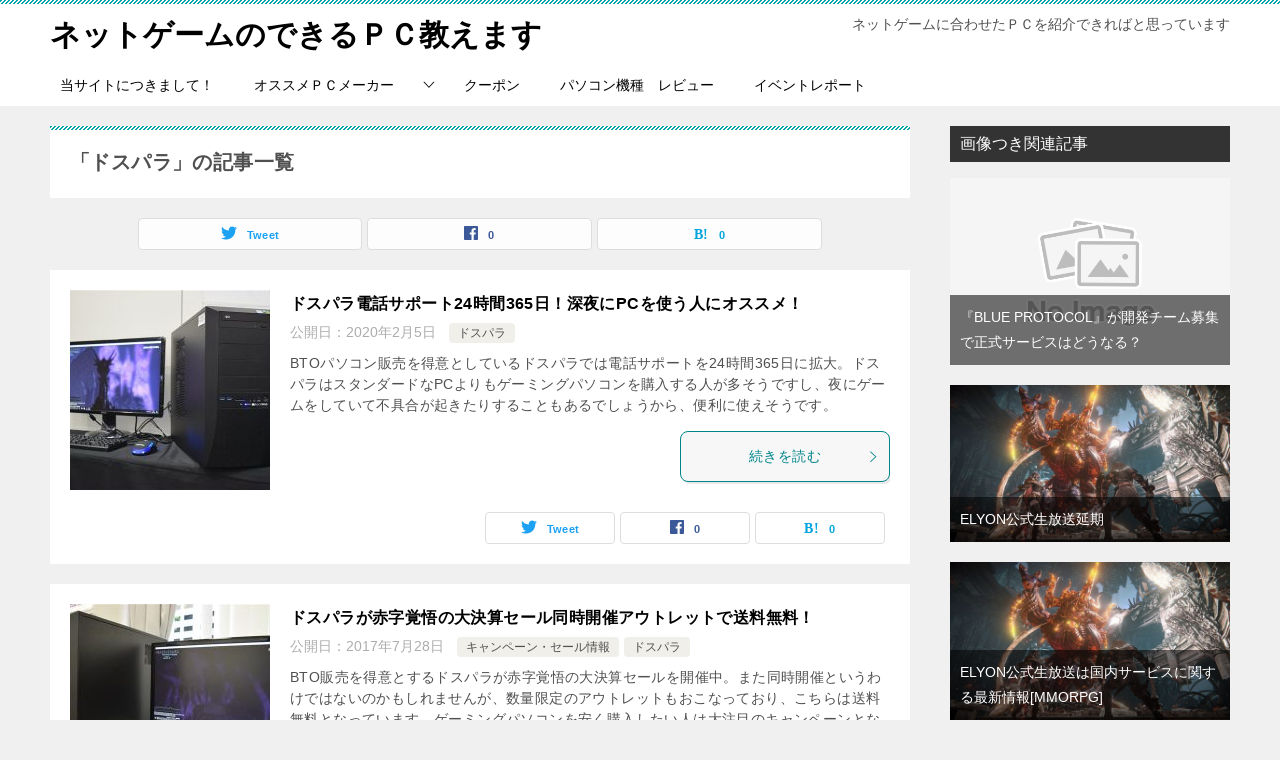

--- FILE ---
content_type: text/html; charset=UTF-8
request_url: http://netoge-usepc.net/tag/%E3%83%89%E3%82%B9%E3%83%91%E3%83%A9/
body_size: 15739
content:
<!doctype html>
<html lang="ja" class="col2">
<head>
	<meta charset="UTF-8">
	<meta name="viewport" content="width=device-width, initial-scale=1">
	<link rel="profile" href="http://gmpg.org/xfn/11">

	<title>「ドスパラ」の記事一覧 ｜ ネットゲームのできるＰＣ教えます</title>
<meta name='robots' content='max-image-preview:large' />
    <script>
        var ajaxurl = 'http://netoge-usepc.net/wp-admin/admin-ajax.php';
        var sns_cnt = true;
            </script>
	<link rel='dns-prefetch' href='//s.w.org' />
<link rel="alternate" type="application/rss+xml" title="ネットゲームのできるＰＣ教えます &raquo; フィード" href="http://netoge-usepc.net/feed/" />
<link rel="alternate" type="application/rss+xml" title="ネットゲームのできるＰＣ教えます &raquo; コメントフィード" href="http://netoge-usepc.net/comments/feed/" />
<link rel="alternate" type="application/rss+xml" title="ネットゲームのできるＰＣ教えます &raquo; ドスパラ タグのフィード" href="http://netoge-usepc.net/tag/%e3%83%89%e3%82%b9%e3%83%91%e3%83%a9/feed/" />
		<script type="text/javascript">
			window._wpemojiSettings = {"baseUrl":"https:\/\/s.w.org\/images\/core\/emoji\/13.1.0\/72x72\/","ext":".png","svgUrl":"https:\/\/s.w.org\/images\/core\/emoji\/13.1.0\/svg\/","svgExt":".svg","source":{"concatemoji":"http:\/\/netoge-usepc.net\/wp-includes\/js\/wp-emoji-release.min.js?ver=5.8.12"}};
			!function(e,a,t){var n,r,o,i=a.createElement("canvas"),p=i.getContext&&i.getContext("2d");function s(e,t){var a=String.fromCharCode;p.clearRect(0,0,i.width,i.height),p.fillText(a.apply(this,e),0,0);e=i.toDataURL();return p.clearRect(0,0,i.width,i.height),p.fillText(a.apply(this,t),0,0),e===i.toDataURL()}function c(e){var t=a.createElement("script");t.src=e,t.defer=t.type="text/javascript",a.getElementsByTagName("head")[0].appendChild(t)}for(o=Array("flag","emoji"),t.supports={everything:!0,everythingExceptFlag:!0},r=0;r<o.length;r++)t.supports[o[r]]=function(e){if(!p||!p.fillText)return!1;switch(p.textBaseline="top",p.font="600 32px Arial",e){case"flag":return s([127987,65039,8205,9895,65039],[127987,65039,8203,9895,65039])?!1:!s([55356,56826,55356,56819],[55356,56826,8203,55356,56819])&&!s([55356,57332,56128,56423,56128,56418,56128,56421,56128,56430,56128,56423,56128,56447],[55356,57332,8203,56128,56423,8203,56128,56418,8203,56128,56421,8203,56128,56430,8203,56128,56423,8203,56128,56447]);case"emoji":return!s([10084,65039,8205,55357,56613],[10084,65039,8203,55357,56613])}return!1}(o[r]),t.supports.everything=t.supports.everything&&t.supports[o[r]],"flag"!==o[r]&&(t.supports.everythingExceptFlag=t.supports.everythingExceptFlag&&t.supports[o[r]]);t.supports.everythingExceptFlag=t.supports.everythingExceptFlag&&!t.supports.flag,t.DOMReady=!1,t.readyCallback=function(){t.DOMReady=!0},t.supports.everything||(n=function(){t.readyCallback()},a.addEventListener?(a.addEventListener("DOMContentLoaded",n,!1),e.addEventListener("load",n,!1)):(e.attachEvent("onload",n),a.attachEvent("onreadystatechange",function(){"complete"===a.readyState&&t.readyCallback()})),(n=t.source||{}).concatemoji?c(n.concatemoji):n.wpemoji&&n.twemoji&&(c(n.twemoji),c(n.wpemoji)))}(window,document,window._wpemojiSettings);
		</script>
		<style type="text/css">
img.wp-smiley,
img.emoji {
	display: inline !important;
	border: none !important;
	box-shadow: none !important;
	height: 1em !important;
	width: 1em !important;
	margin: 0 .07em !important;
	vertical-align: -0.1em !important;
	background: none !important;
	padding: 0 !important;
}
</style>
	<link rel='stylesheet' id='wp-block-library-css'  href='http://netoge-usepc.net/wp-includes/css/dist/block-library/style.min.css?ver=5.8.12' type='text/css' media='all' />
<style id='wp-block-library-theme-inline-css' type='text/css'>
#start-resizable-editor-section{display:none}.wp-block-audio figcaption{color:#555;font-size:13px;text-align:center}.is-dark-theme .wp-block-audio figcaption{color:hsla(0,0%,100%,.65)}.wp-block-code{font-family:Menlo,Consolas,monaco,monospace;color:#1e1e1e;padding:.8em 1em;border:1px solid #ddd;border-radius:4px}.wp-block-embed figcaption{color:#555;font-size:13px;text-align:center}.is-dark-theme .wp-block-embed figcaption{color:hsla(0,0%,100%,.65)}.blocks-gallery-caption{color:#555;font-size:13px;text-align:center}.is-dark-theme .blocks-gallery-caption{color:hsla(0,0%,100%,.65)}.wp-block-image figcaption{color:#555;font-size:13px;text-align:center}.is-dark-theme .wp-block-image figcaption{color:hsla(0,0%,100%,.65)}.wp-block-pullquote{border-top:4px solid;border-bottom:4px solid;margin-bottom:1.75em;color:currentColor}.wp-block-pullquote__citation,.wp-block-pullquote cite,.wp-block-pullquote footer{color:currentColor;text-transform:uppercase;font-size:.8125em;font-style:normal}.wp-block-quote{border-left:.25em solid;margin:0 0 1.75em;padding-left:1em}.wp-block-quote cite,.wp-block-quote footer{color:currentColor;font-size:.8125em;position:relative;font-style:normal}.wp-block-quote.has-text-align-right{border-left:none;border-right:.25em solid;padding-left:0;padding-right:1em}.wp-block-quote.has-text-align-center{border:none;padding-left:0}.wp-block-quote.is-large,.wp-block-quote.is-style-large{border:none}.wp-block-search .wp-block-search__label{font-weight:700}.wp-block-group.has-background{padding:1.25em 2.375em;margin-top:0;margin-bottom:0}.wp-block-separator{border:none;border-bottom:2px solid;margin-left:auto;margin-right:auto;opacity:.4}.wp-block-separator:not(.is-style-wide):not(.is-style-dots){width:100px}.wp-block-separator.has-background:not(.is-style-dots){border-bottom:none;height:1px}.wp-block-separator.has-background:not(.is-style-wide):not(.is-style-dots){height:2px}.wp-block-table thead{border-bottom:3px solid}.wp-block-table tfoot{border-top:3px solid}.wp-block-table td,.wp-block-table th{padding:.5em;border:1px solid;word-break:normal}.wp-block-table figcaption{color:#555;font-size:13px;text-align:center}.is-dark-theme .wp-block-table figcaption{color:hsla(0,0%,100%,.65)}.wp-block-video figcaption{color:#555;font-size:13px;text-align:center}.is-dark-theme .wp-block-video figcaption{color:hsla(0,0%,100%,.65)}.wp-block-template-part.has-background{padding:1.25em 2.375em;margin-top:0;margin-bottom:0}#end-resizable-editor-section{display:none}
</style>
<link rel='stylesheet' id='wp-components-css'  href='http://netoge-usepc.net/wp-includes/css/dist/components/style.min.css?ver=5.8.12' type='text/css' media='all' />
<link rel='stylesheet' id='wp-block-editor-css'  href='http://netoge-usepc.net/wp-includes/css/dist/block-editor/style.min.css?ver=5.8.12' type='text/css' media='all' />
<link rel='stylesheet' id='wp-nux-css'  href='http://netoge-usepc.net/wp-includes/css/dist/nux/style.min.css?ver=5.8.12' type='text/css' media='all' />
<link rel='stylesheet' id='wp-reusable-blocks-css'  href='http://netoge-usepc.net/wp-includes/css/dist/reusable-blocks/style.min.css?ver=5.8.12' type='text/css' media='all' />
<link rel='stylesheet' id='wp-editor-css'  href='http://netoge-usepc.net/wp-includes/css/dist/editor/style.min.css?ver=5.8.12' type='text/css' media='all' />
<link rel='stylesheet' id='keni_block-cgb-style-css-css'  href='http://netoge-usepc.net/wp-content/themes/keni80_wp_standard_all_201912250408/keni/module/keni-block-editor/dist/blocks.style.build.css' type='text/css' media='all' />
<link rel='stylesheet' id='toc-screen-css'  href='http://netoge-usepc.net/wp-content/plugins/table-of-contents-plus/screen.min.css?ver=1509' type='text/css' media='all' />
<link rel='stylesheet' id='keni-style-css'  href='http://netoge-usepc.net/wp-content/themes/keni80_wp_standard_all_201912250408/style.css?ver=5.8.12' type='text/css' media='all' />
<link rel='stylesheet' id='keni_base-css'  href='http://netoge-usepc.net/wp-content/themes/keni80_wp_standard_all_201912250408/base.css?ver=5.8.12' type='text/css' media='all' />
<link rel='stylesheet' id='keni-advanced-css'  href='http://netoge-usepc.net/wp-content/themes/keni80_wp_standard_all_201912250408/advanced.css?ver=5.8.12' type='text/css' media='all' />
<link rel='stylesheet' id='keni_base_default-css'  href='http://netoge-usepc.net/wp-content/themes/keni80_wp_standard_all_201912250408/default-style.css?ver=5.8.12' type='text/css' media='all' />
<link rel="canonical" href="http://netoge-usepc.net/tag/%e3%83%89%e3%82%b9%e3%83%91%e3%83%a9/" />
<link rel="https://api.w.org/" href="http://netoge-usepc.net/wp-json/" /><link rel="alternate" type="application/json" href="http://netoge-usepc.net/wp-json/wp/v2/tags/21" /><link rel="EditURI" type="application/rsd+xml" title="RSD" href="http://netoge-usepc.net/xmlrpc.php?rsd" />
<style type="text/css">div#toc_container ul li {font-size: 105%;}</style><meta name="description" content="ネットゲームのできるＰＣ教えますの「ドスパラ」の記事一覧です。ネットゲームに合わせたＰＣを紹介できればと思っています">
        <!--OGP-->
		<meta property="og:type" content="article" />
<meta property="og:url" content="http://netoge-usepc.net/tag/%e3%83%89%e3%82%b9%e3%83%91%e3%83%a9/" />
        <meta property="og:title" content="「ドスパラ」の記事一覧"/>
        <meta property="og:description" content="ネットゲームのできるＰＣ教えますの「ドスパラ」の記事一覧です。ネットゲームに合わせたＰＣを紹介できればと思っています">
        <meta property="og:site_name" content="ネットゲームのできるＰＣ教えます">
        <meta property="og:image" content="">
		        <meta property="og:locale" content="ja_JP">
		        <!--OGP-->
		<link rel="next" href="http://netoge-usepc.net/tag/%E3%83%89%E3%82%B9%E3%83%91%E3%83%A9/page/2/" />
</head>

<body class="archive tag tag-21"><!--ページの属性-->

<div id="top" class="keni-container">

<!--▼▼ ヘッダー ▼▼-->
<div class="keni-header_wrap">
	<div class="keni-header_outer">
		
		<header class="keni-header keni-header_col1">
			<div class="keni-header_inner">

							<p class="site-title"><a href="http://netoge-usepc.net/" rel="home">ネットゲームのできるＰＣ教えます</a></p>
			
			<div class="keni-header_cont">
			<p class="site-description">ネットゲームに合わせたＰＣを紹介できればと思っています</p>			</div>

			</div><!--keni-header_inner-->
		</header><!--keni-header-->	</div><!--keni-header_outer-->
</div><!--keni-header_wrap-->
<!--▲▲ ヘッダー ▲▲-->

<div id="click-space"></div>

<!--▼▼ グローバルナビ ▼▼-->
<div class="keni-gnav_wrap">
	<div class="keni-gnav_outer">
		<nav class="keni-gnav">
			<div class="keni-gnav_inner">

				<ul id="menu" class="keni-gnav_cont">
				<li id="menu-item-59" class="menu-item menu-item-type-taxonomy menu-item-object-category menu-item-59"><a href="http://netoge-usepc.net/category/saitonituite/">当サイトにつきまして！</a></li>
<li id="menu-item-57" class="menu-item menu-item-type-post_type menu-item-object-page menu-item-has-children menu-item-57"><a href="http://netoge-usepc.net/osusume/">オススメＰＣメーカー</a>
<ul class="sub-menu">
	<li id="menu-item-67" class="menu-item menu-item-type-post_type menu-item-object-page menu-item-67"><a href="http://netoge-usepc.net/osusume/dosupara20130703/">ドスパラ</a></li>
	<li id="menu-item-62" class="menu-item menu-item-type-post_type menu-item-object-page menu-item-62"><a href="http://netoge-usepc.net/osusume/fmv20130619/">富士通　</a></li>
	<li id="menu-item-238" class="menu-item menu-item-type-post_type menu-item-object-page menu-item-238"><a href="http://netoge-usepc.net/osusume/mouse2013/">マウスコンコンピューター</a></li>
</ul>
</li>
<li id="menu-item-16882" class="menu-item menu-item-type-custom menu-item-object-custom menu-item-16882"><a href="http://netoge-usepc.net/netgame-knack/coupon20140218/">クーポン</a></li>
<li id="menu-item-7891" class="menu-item menu-item-type-post_type menu-item-object-page menu-item-7891"><a href="http://netoge-usepc.net/review/">パソコン機種　レビュー</a></li>
<li id="menu-item-16881" class="menu-item menu-item-type-taxonomy menu-item-object-category menu-item-16881"><a href="http://netoge-usepc.net/category/report/">イベントレポート</a></li>
				<li class="menu-search"><div class="search-box">
	<form role="search" method="get" id="keni_search" class="searchform" action="http://netoge-usepc.net/">
		<input type="text" value="" name="s"><button class="btn-search"><img src="http://netoge-usepc.net/wp-content/themes/keni80_wp_standard_all_201912250408/images/icon/search_black.svg" width="18" height="18"></button>
	</form>
</div></li>
				</ul>
			</div>
			<div class="keni-gnav_btn_wrap">
				<div class="keni-gnav_btn"><span class="keni-gnav_btn_icon-open"></span></div>
			</div>
		</nav>
	</div>
</div>



<div class="keni-main_wrap">
	<div class="keni-main_outer">
		<!--▼▼ メインコンテンツ ▼▼-->
		<main id="main" class="keni-main">
			<div class="keni-main_inner">
				<div class="archive_title_wrap">
					<h1 class="archive_title">「ドスパラ」の記事一覧</h1>				</div>

				<aside class="free-area free-area_before-title">
									</aside><!-- #secondary -->

																<aside class="sns-btn_wrap sns-btn_wrap_s">
                            <div class="sns-btn_tw" data-url="http://netoge-usepc.net/tag/%e3%83%89%e3%82%b9%e3%83%91%e3%83%a9/" data-title="%E3%80%8C%E3%83%89%E3%82%B9%E3%83%91%E3%83%A9%E3%80%8D%E3%81%AE%E8%A8%98%E4%BA%8B%E4%B8%80%E8%A6%A7"></div>
        <div class="sns-btn_fb" data-url="http://netoge-usepc.net/tag/%e3%83%89%e3%82%b9%e3%83%91%e3%83%a9/" data-title="%E3%80%8C%E3%83%89%E3%82%B9%E3%83%91%E3%83%A9%E3%80%8D%E3%81%AE%E8%A8%98%E4%BA%8B%E4%B8%80%E8%A6%A7"></div>
        <div class="sns-btn_hatena" data-url="http://netoge-usepc.net/tag/%e3%83%89%e3%82%b9%e3%83%91%e3%83%a9/" data-title="%E3%80%8C%E3%83%89%E3%82%B9%E3%83%91%E3%83%A9%E3%80%8D%E3%81%AE%E8%A8%98%E4%BA%8B%E4%B8%80%E8%A6%A7"></div>
						</aside>
				
										<div class="keni-section_wrap keni-section_wrap_style02"><div class="keni-section"><div class="entry-list entry-list_style01">
<article id="post-17029" class="post-17029 post type-post status-publish format-standard has-post-thumbnail category-dosupara tag-rtx2070 tag-253 tag-21 tag-1100 entry-list_item">
	<div class="entry">
		<figure class="entry_thumb">
			<a href="http://netoge-usepc.net/dosupara/20200204/">
								<img width="200" height="200" src="http://netoge-usepc.net/wp-content/uploads/2016/12/DSC_2709-200x200.jpg" class="attachment-post-thumbnail size-post-thumbnail wp-post-image" alt="" loading="lazy" srcset="http://netoge-usepc.net/wp-content/uploads/2016/12/DSC_2709-200x200.jpg 200w, http://netoge-usepc.net/wp-content/uploads/2016/12/DSC_2709-150x150.jpg 150w" sizes="(max-width: 200px) 100vw, 200px" />								</a>
		</figure>
		<div class="entry_inner">
			<h2 class="entry_title"><a href="http://netoge-usepc.net/dosupara/20200204/">ドスパラ電話サポート24時間365日！深夜にPCを使う人にオススメ！</a></h2>
			<div class="entry_status">
		<ul class="entry_date">
				<li class="entry_date_item">公開日：<time itemprop="datePublished" datetime="2020-02-05T04:35:51+09:00" content="2020-02-05T04:35:51+09:00">2020年2月5日</time></li>	</ul>
		<ul class="entry_category">
		<li class="entry_category_item dosupara"><a href="http://netoge-usepc.net/category/dosupara/">ドスパラ</a></li>	</ul>
</div>
			<div class="entry_description">
			BTOパソコン販売を得意としているドスパラでは電話サポートを24時間365日に拡大。ドスパラはスタンダードなPCよりもゲーミングパソコンを購入する人が多そうですし、夜にゲームをしていて不具合が起きたりすることもあるでしょうから、便利に使えそうです。			</div>
			<div class="ently_read-more">
				<a href="http://netoge-usepc.net/dosupara/20200204/" class="btn dir-arw_r"><span class="icon_arrow_s_right"></span>続きを読む</a>
			</div>
		</div>
				<aside class="sns-btn_wrap">
	        <div class="sns-btn_tw" data-url="http://netoge-usepc.net/dosupara/20200204/" data-title="%E3%83%89%E3%82%B9%E3%83%91%E3%83%A9%E9%9B%BB%E8%A9%B1%E3%82%B5%E3%83%9D%E3%83%BC%E3%83%8824%E6%99%82%E9%96%93365%E6%97%A5%EF%BC%81%E6%B7%B1%E5%A4%9C%E3%81%ABPC%E3%82%92%E4%BD%BF%E3%81%86%E4%BA%BA%E3%81%AB%E3%82%AA%E3%82%B9%E3%82%B9%E3%83%A1%EF%BC%81"></div>
        <div class="sns-btn_fb" data-url="http://netoge-usepc.net/dosupara/20200204/" data-title="%E3%83%89%E3%82%B9%E3%83%91%E3%83%A9%E9%9B%BB%E8%A9%B1%E3%82%B5%E3%83%9D%E3%83%BC%E3%83%8824%E6%99%82%E9%96%93365%E6%97%A5%EF%BC%81%E6%B7%B1%E5%A4%9C%E3%81%ABPC%E3%82%92%E4%BD%BF%E3%81%86%E4%BA%BA%E3%81%AB%E3%82%AA%E3%82%B9%E3%82%B9%E3%83%A1%EF%BC%81"></div>
        <div class="sns-btn_hatena" data-url="http://netoge-usepc.net/dosupara/20200204/" data-title="%E3%83%89%E3%82%B9%E3%83%91%E3%83%A9%E9%9B%BB%E8%A9%B1%E3%82%B5%E3%83%9D%E3%83%BC%E3%83%8824%E6%99%82%E9%96%93365%E6%97%A5%EF%BC%81%E6%B7%B1%E5%A4%9C%E3%81%ABPC%E3%82%92%E4%BD%BF%E3%81%86%E4%BA%BA%E3%81%AB%E3%82%AA%E3%82%B9%E3%82%B9%E3%83%A1%EF%BC%81"></div>
		</aside>			</div>
</article>

<article id="post-14740" class="post-14740 post type-post status-publish format-standard has-post-thumbnail category-campaign category-dosupara tag-gtx1060 tag-253 tag-21 entry-list_item">
	<div class="entry">
		<figure class="entry_thumb">
			<a href="http://netoge-usepc.net/dosupara/20170727/">
								<img width="200" height="200" src="http://netoge-usepc.net/wp-content/uploads/2016/11/GALLERIA-ZG-200x200.jpg" class="attachment-post-thumbnail size-post-thumbnail wp-post-image" alt="" loading="lazy" srcset="http://netoge-usepc.net/wp-content/uploads/2016/11/GALLERIA-ZG-200x200.jpg 200w, http://netoge-usepc.net/wp-content/uploads/2016/11/GALLERIA-ZG-150x150.jpg 150w" sizes="(max-width: 200px) 100vw, 200px" />								</a>
		</figure>
		<div class="entry_inner">
			<h2 class="entry_title"><a href="http://netoge-usepc.net/dosupara/20170727/">ドスパラが赤字覚悟の大決算セール同時開催アウトレットで送料無料！</a></h2>
			<div class="entry_status">
		<ul class="entry_date">
				<li class="entry_date_item">公開日：<time itemprop="datePublished" datetime="2017-07-28T23:24:33+09:00" content="2017-07-28T23:24:33+09:00">2017年7月28日</time></li>	</ul>
		<ul class="entry_category">
		<li class="entry_category_item campaign"><a href="http://netoge-usepc.net/category/campaign/">キャンペーン・セール情報</a></li><li class="entry_category_item dosupara"><a href="http://netoge-usepc.net/category/dosupara/">ドスパラ</a></li>	</ul>
</div>
			<div class="entry_description">
			BTO販売を得意とするドスパラが赤字覚悟の大決算セールを開催中。また同時開催というわけではないのかもしれませんが、数量限定のアウトレットもおこなっており、こちらは送料無料となっています。ゲーミングパソコンを安く購入したい人は大注目のキャンペーンとなりそうです。			</div>
			<div class="ently_read-more">
				<a href="http://netoge-usepc.net/dosupara/20170727/" class="btn dir-arw_r"><span class="icon_arrow_s_right"></span>続きを読む</a>
			</div>
		</div>
				<aside class="sns-btn_wrap">
	        <div class="sns-btn_tw" data-url="http://netoge-usepc.net/dosupara/20170727/" data-title="%E3%83%89%E3%82%B9%E3%83%91%E3%83%A9%E3%81%8C%E8%B5%A4%E5%AD%97%E8%A6%9A%E6%82%9F%E3%81%AE%E5%A4%A7%E6%B1%BA%E7%AE%97%E3%82%BB%E3%83%BC%E3%83%AB%E5%90%8C%E6%99%82%E9%96%8B%E5%82%AC%E3%82%A2%E3%82%A6%E3%83%88%E3%83%AC%E3%83%83%E3%83%88%E3%81%A7%E9%80%81%E6%96%99%E7%84%A1%E6%96%99%EF%BC%81"></div>
        <div class="sns-btn_fb" data-url="http://netoge-usepc.net/dosupara/20170727/" data-title="%E3%83%89%E3%82%B9%E3%83%91%E3%83%A9%E3%81%8C%E8%B5%A4%E5%AD%97%E8%A6%9A%E6%82%9F%E3%81%AE%E5%A4%A7%E6%B1%BA%E7%AE%97%E3%82%BB%E3%83%BC%E3%83%AB%E5%90%8C%E6%99%82%E9%96%8B%E5%82%AC%E3%82%A2%E3%82%A6%E3%83%88%E3%83%AC%E3%83%83%E3%83%88%E3%81%A7%E9%80%81%E6%96%99%E7%84%A1%E6%96%99%EF%BC%81"></div>
        <div class="sns-btn_hatena" data-url="http://netoge-usepc.net/dosupara/20170727/" data-title="%E3%83%89%E3%82%B9%E3%83%91%E3%83%A9%E3%81%8C%E8%B5%A4%E5%AD%97%E8%A6%9A%E6%82%9F%E3%81%AE%E5%A4%A7%E6%B1%BA%E7%AE%97%E3%82%BB%E3%83%BC%E3%83%AB%E5%90%8C%E6%99%82%E9%96%8B%E5%82%AC%E3%82%A2%E3%82%A6%E3%83%88%E3%83%AC%E3%83%83%E3%83%88%E3%81%A7%E9%80%81%E6%96%99%E7%84%A1%E6%96%99%EF%BC%81"></div>
		</aside>			</div>
</article>

<article id="post-13073" class="post-13073 post type-post status-publish format-standard has-post-thumbnail category-campaign category-dosupara tag-galleria-xt tag-gtx1060 tag-pc tag-21 tag-950 entry-list_item">
	<div class="entry">
		<figure class="entry_thumb">
			<a href="http://netoge-usepc.net/dosupara/galleria-world-of-tanks/">
								<img width="200" height="200" src="http://netoge-usepc.net/wp-content/uploads/2016/07/DSC_1246-200x200.jpg" class="attachment-post-thumbnail size-post-thumbnail wp-post-image" alt="" loading="lazy" srcset="http://netoge-usepc.net/wp-content/uploads/2016/07/DSC_1246-200x200.jpg 200w, http://netoge-usepc.net/wp-content/uploads/2016/07/DSC_1246-150x150.jpg 150w" sizes="(max-width: 200px) 100vw, 200px" />								</a>
		</figure>
		<div class="entry_inner">
			<h2 class="entry_title"><a href="http://netoge-usepc.net/dosupara/galleria-world-of-tanks/">GALLERIA World of Tanks 推奨PC XT限定4大無料アップデート！</a></h2>
			<div class="entry_status">
		<ul class="entry_date">
				<li class="entry_date_item">公開日：<time itemprop="datePublished" datetime="2016-09-26T23:35:00+09:00" content="2016-09-26T23:35:00+09:00">2016年9月26日</time></li>	</ul>
		<ul class="entry_category">
		<li class="entry_category_item campaign"><a href="http://netoge-usepc.net/category/campaign/">キャンペーン・セール情報</a></li><li class="entry_category_item dosupara"><a href="http://netoge-usepc.net/category/dosupara/">ドスパラ</a></li>	</ul>
</div>
			<div class="entry_description">
			ドスパラのゲーミングブランド「GALLERIA」の推奨パソコンであるガレリア ワールドオブタンクス XTが期間限定ではありますが、CPUやSSDなどを含む4台無料アップデートを実施中です。GTX1060搭載のゲーミングパソコンがSSD525GBが付いて13万円台からと大変お得です！			</div>
			<div class="ently_read-more">
				<a href="http://netoge-usepc.net/dosupara/galleria-world-of-tanks/" class="btn dir-arw_r"><span class="icon_arrow_s_right"></span>続きを読む</a>
			</div>
		</div>
				<aside class="sns-btn_wrap">
	        <div class="sns-btn_tw" data-url="http://netoge-usepc.net/dosupara/galleria-world-of-tanks/" data-title="GALLERIA+World+of+Tanks+%E6%8E%A8%E5%A5%A8PC+XT%E9%99%90%E5%AE%9A4%E5%A4%A7%E7%84%A1%E6%96%99%E3%82%A2%E3%83%83%E3%83%97%E3%83%87%E3%83%BC%E3%83%88%EF%BC%81"></div>
        <div class="sns-btn_fb" data-url="http://netoge-usepc.net/dosupara/galleria-world-of-tanks/" data-title="GALLERIA+World+of+Tanks+%E6%8E%A8%E5%A5%A8PC+XT%E9%99%90%E5%AE%9A4%E5%A4%A7%E7%84%A1%E6%96%99%E3%82%A2%E3%83%83%E3%83%97%E3%83%87%E3%83%BC%E3%83%88%EF%BC%81"></div>
        <div class="sns-btn_hatena" data-url="http://netoge-usepc.net/dosupara/galleria-world-of-tanks/" data-title="GALLERIA+World+of+Tanks+%E6%8E%A8%E5%A5%A8PC+XT%E9%99%90%E5%AE%9A4%E5%A4%A7%E7%84%A1%E6%96%99%E3%82%A2%E3%83%83%E3%83%97%E3%83%87%E3%83%BC%E3%83%88%EF%BC%81"></div>
		</aside>			</div>
</article>

<article id="post-12862" class="post-12862 post type-post status-publish format-standard has-post-thumbnail category-campaign category-dosupara tag-galleria-xt tag-gtx1060 tag-57 tag-pc tag-21 entry-list_item">
	<div class="entry">
		<figure class="entry_thumb">
			<a href="http://netoge-usepc.net/dosupara/20160904/">
								<img width="200" height="200" src="http://netoge-usepc.net/wp-content/uploads/2016/09/DSC_0211-200x200.jpg" class="attachment-post-thumbnail size-post-thumbnail wp-post-image" alt="" loading="lazy" srcset="http://netoge-usepc.net/wp-content/uploads/2016/09/DSC_0211-200x200.jpg 200w, http://netoge-usepc.net/wp-content/uploads/2016/09/DSC_0211-150x150.jpg 150w" sizes="(max-width: 200px) 100vw, 200px" />								</a>
		</figure>
		<div class="entry_inner">
			<h2 class="entry_title"><a href="http://netoge-usepc.net/dosupara/20160904/">ドスパラのアウトレットが熱い！GTX1060,SSD480GB搭載で11万円台から！</a></h2>
			<div class="entry_status">
		<ul class="entry_date">
				<li class="entry_date_item">公開日：<time itemprop="datePublished" datetime="2016-09-04T23:13:23+09:00" content="2016-09-04T23:13:23+09:00">2016年9月4日</time></li>	</ul>
		<ul class="entry_category">
		<li class="entry_category_item campaign"><a href="http://netoge-usepc.net/category/campaign/">キャンペーン・セール情報</a></li><li class="entry_category_item dosupara"><a href="http://netoge-usepc.net/category/dosupara/">ドスパラ</a></li>	</ul>
</div>
			<div class="entry_description">
			ゲーミングPCを多く取り扱っておりますドスパラのアウトレットにてGALLERIA XTが大変お得な価格になっています。グラフィックカードににGTX1060、ストレージにはSSD480GBを搭載しているにもかかわらずお値段は11万円からと破格のお値段になっています。			</div>
			<div class="ently_read-more">
				<a href="http://netoge-usepc.net/dosupara/20160904/" class="btn dir-arw_r"><span class="icon_arrow_s_right"></span>続きを読む</a>
			</div>
		</div>
				<aside class="sns-btn_wrap">
	        <div class="sns-btn_tw" data-url="http://netoge-usepc.net/dosupara/20160904/" data-title="%E3%83%89%E3%82%B9%E3%83%91%E3%83%A9%E3%81%AE%E3%82%A2%E3%82%A6%E3%83%88%E3%83%AC%E3%83%83%E3%83%88%E3%81%8C%E7%86%B1%E3%81%84%EF%BC%81GTX1060%2CSSD480GB%E6%90%AD%E8%BC%89%E3%81%A711%E4%B8%87%E5%86%86%E5%8F%B0%E3%81%8B%E3%82%89%EF%BC%81"></div>
        <div class="sns-btn_fb" data-url="http://netoge-usepc.net/dosupara/20160904/" data-title="%E3%83%89%E3%82%B9%E3%83%91%E3%83%A9%E3%81%AE%E3%82%A2%E3%82%A6%E3%83%88%E3%83%AC%E3%83%83%E3%83%88%E3%81%8C%E7%86%B1%E3%81%84%EF%BC%81GTX1060%2CSSD480GB%E6%90%AD%E8%BC%89%E3%81%A711%E4%B8%87%E5%86%86%E5%8F%B0%E3%81%8B%E3%82%89%EF%BC%81"></div>
        <div class="sns-btn_hatena" data-url="http://netoge-usepc.net/dosupara/20160904/" data-title="%E3%83%89%E3%82%B9%E3%83%91%E3%83%A9%E3%81%AE%E3%82%A2%E3%82%A6%E3%83%88%E3%83%AC%E3%83%83%E3%83%88%E3%81%8C%E7%86%B1%E3%81%84%EF%BC%81GTX1060%2CSSD480GB%E6%90%AD%E8%BC%89%E3%81%A711%E4%B8%87%E5%86%86%E5%8F%B0%E3%81%8B%E3%82%89%EF%BC%81"></div>
		</aside>			</div>
</article>

<article id="post-12729" class="post-12729 post type-post status-publish format-standard has-post-thumbnail category-dosupara tag-gtx1060 tag-ssd tag--xt tag-253 tag-21 entry-list_item">
	<div class="entry">
		<figure class="entry_thumb">
			<a href="http://netoge-usepc.net/dosupara/galleria-xt20160815/">
								<img width="200" height="200" src="http://netoge-usepc.net/wp-content/uploads/2016/08/DSC_1406-200x200.jpg" class="attachment-post-thumbnail size-post-thumbnail wp-post-image" alt="" loading="lazy" srcset="http://netoge-usepc.net/wp-content/uploads/2016/08/DSC_1406-200x200.jpg 200w, http://netoge-usepc.net/wp-content/uploads/2016/08/DSC_1406-150x150.jpg 150w" sizes="(max-width: 200px) 100vw, 200px" />								</a>
		</figure>
		<div class="entry_inner">
			<h2 class="entry_title"><a href="http://netoge-usepc.net/dosupara/galleria-xt20160815/">GTX1060搭載ゲーミングPCにSSD480GBが付いて13万円台から！[GALLERIA XT]</a></h2>
			<div class="entry_status">
		<ul class="entry_date">
		<li class="entry_date_item">更新日：<time itemprop="dateModified" datetime="2016-08-18T23:40:59+09:00" content="2016-08-18T23:40:59+09:00">2016年8月18日</time></li>		<li class="entry_date_item">公開日：<time itemprop="datePublished" datetime="2016-08-15T23:18:16+09:00" content="2016-08-15T23:18:16+09:00">2016年8月15日</time></li>	</ul>
		<ul class="entry_category">
		<li class="entry_category_item dosupara"><a href="http://netoge-usepc.net/category/dosupara/">ドスパラ</a></li>	</ul>
</div>
			<div class="entry_description">
			ドスパラのゲーミングブランド「GALLERIA」の人気機種ガレリア XTはGPUにGTX1060を搭載したゲーミングパソコンです。SSD480GBが期間限定でプレゼント中,メモリも16GBにパワーアップ中なのにも拘らずお値段は税抜きで13万円台とかなりお求め安くなっています。			</div>
			<div class="ently_read-more">
				<a href="http://netoge-usepc.net/dosupara/galleria-xt20160815/" class="btn dir-arw_r"><span class="icon_arrow_s_right"></span>続きを読む</a>
			</div>
		</div>
				<aside class="sns-btn_wrap">
	        <div class="sns-btn_tw" data-url="http://netoge-usepc.net/dosupara/galleria-xt20160815/" data-title="GTX1060%E6%90%AD%E8%BC%89%E3%82%B2%E3%83%BC%E3%83%9F%E3%83%B3%E3%82%B0PC%E3%81%ABSSD480GB%E3%81%8C%E4%BB%98%E3%81%84%E3%81%A613%E4%B8%87%E5%86%86%E5%8F%B0%E3%81%8B%E3%82%89%EF%BC%81%5BGALLERIA+XT%5D"></div>
        <div class="sns-btn_fb" data-url="http://netoge-usepc.net/dosupara/galleria-xt20160815/" data-title="GTX1060%E6%90%AD%E8%BC%89%E3%82%B2%E3%83%BC%E3%83%9F%E3%83%B3%E3%82%B0PC%E3%81%ABSSD480GB%E3%81%8C%E4%BB%98%E3%81%84%E3%81%A613%E4%B8%87%E5%86%86%E5%8F%B0%E3%81%8B%E3%82%89%EF%BC%81%5BGALLERIA+XT%5D"></div>
        <div class="sns-btn_hatena" data-url="http://netoge-usepc.net/dosupara/galleria-xt20160815/" data-title="GTX1060%E6%90%AD%E8%BC%89%E3%82%B2%E3%83%BC%E3%83%9F%E3%83%B3%E3%82%B0PC%E3%81%ABSSD480GB%E3%81%8C%E4%BB%98%E3%81%84%E3%81%A613%E4%B8%87%E5%86%86%E5%8F%B0%E3%81%8B%E3%82%89%EF%BC%81%5BGALLERIA+XT%5D"></div>
		</aside>			</div>
</article>

<article id="post-11899" class="post-11899 post type-post status-publish format-standard has-post-thumbnail category-report category-dosupara tag-bird tag-877 tag-21 entry-list_item">
	<div class="entry">
		<figure class="entry_thumb">
			<a href="http://netoge-usepc.net/dosupara/bird20160331/">
								<img width="200" height="200" src="http://netoge-usepc.net/wp-content/uploads/2016/03/DSC_0262-200x200.jpg" class="attachment-post-thumbnail size-post-thumbnail wp-post-image" alt="" loading="lazy" srcset="http://netoge-usepc.net/wp-content/uploads/2016/03/DSC_0262-200x200.jpg 200w, http://netoge-usepc.net/wp-content/uploads/2016/03/DSC_0262-150x150.jpg 150w" sizes="(max-width: 200px) 100vw, 200px" />								</a>
		</figure>
		<div class="entry_inner">
			<h2 class="entry_title"><a href="http://netoge-usepc.net/dosupara/bird20160331/">日本初登場　空中でコンピューター操作する「BIRD」発表会イベントレポート！</a></h2>
			<div class="entry_status">
		<ul class="entry_date">
				<li class="entry_date_item">公開日：<time itemprop="datePublished" datetime="2016-03-31T23:13:38+09:00" content="2016-03-31T23:13:38+09:00">2016年3月31日</time></li>	</ul>
		<ul class="entry_category">
		<li class="entry_category_item report"><a href="http://netoge-usepc.net/category/report/">イベントレポート</a></li><li class="entry_category_item dosupara"><a href="http://netoge-usepc.net/category/dosupara/">ドスパラ</a></li>	</ul>
</div>
			<div class="entry_description">
			3月24日に日本初登場となる既存のPCやタブレットのアプリケーションをプロジェクターに投影し、自由自在に遠隔から操作できる次世代のイスラエル製「BIRD」発表会に参加させていただきましたので参加レポートと言うと大袈裟ですが、製品のお話しや私が感じた事などをお伝えできればと思います。			</div>
			<div class="ently_read-more">
				<a href="http://netoge-usepc.net/dosupara/bird20160331/" class="btn dir-arw_r"><span class="icon_arrow_s_right"></span>続きを読む</a>
			</div>
		</div>
				<aside class="sns-btn_wrap">
	        <div class="sns-btn_tw" data-url="http://netoge-usepc.net/dosupara/bird20160331/" data-title="%E6%97%A5%E6%9C%AC%E5%88%9D%E7%99%BB%E5%A0%B4%E3%80%80%E7%A9%BA%E4%B8%AD%E3%81%A7%E3%82%B3%E3%83%B3%E3%83%94%E3%83%A5%E3%83%BC%E3%82%BF%E3%83%BC%E6%93%8D%E4%BD%9C%E3%81%99%E3%82%8B%E3%80%8CBIRD%E3%80%8D%E7%99%BA%E8%A1%A8%E4%BC%9A%E3%82%A4%E3%83%99%E3%83%B3%E3%83%88%E3%83%AC%E3%83%9D%E3%83%BC%E3%83%88%EF%BC%81"></div>
        <div class="sns-btn_fb" data-url="http://netoge-usepc.net/dosupara/bird20160331/" data-title="%E6%97%A5%E6%9C%AC%E5%88%9D%E7%99%BB%E5%A0%B4%E3%80%80%E7%A9%BA%E4%B8%AD%E3%81%A7%E3%82%B3%E3%83%B3%E3%83%94%E3%83%A5%E3%83%BC%E3%82%BF%E3%83%BC%E6%93%8D%E4%BD%9C%E3%81%99%E3%82%8B%E3%80%8CBIRD%E3%80%8D%E7%99%BA%E8%A1%A8%E4%BC%9A%E3%82%A4%E3%83%99%E3%83%B3%E3%83%88%E3%83%AC%E3%83%9D%E3%83%BC%E3%83%88%EF%BC%81"></div>
        <div class="sns-btn_hatena" data-url="http://netoge-usepc.net/dosupara/bird20160331/" data-title="%E6%97%A5%E6%9C%AC%E5%88%9D%E7%99%BB%E5%A0%B4%E3%80%80%E7%A9%BA%E4%B8%AD%E3%81%A7%E3%82%B3%E3%83%B3%E3%83%94%E3%83%A5%E3%83%BC%E3%82%BF%E3%83%BC%E6%93%8D%E4%BD%9C%E3%81%99%E3%82%8B%E3%80%8CBIRD%E3%80%8D%E7%99%BA%E8%A1%A8%E4%BC%9A%E3%82%A4%E3%83%99%E3%83%B3%E3%83%88%E3%83%AC%E3%83%9D%E3%83%BC%E3%83%88%EF%BC%81"></div>
		</aside>			</div>
</article>

<article id="post-10978" class="post-10978 post type-post status-publish format-standard has-post-thumbnail category-revue category-report category-dosupara category-netgame-knack tag-ff14 tag-galleria tag-gtx960 tag-253 tag-21 entry-list_item">
	<div class="entry">
		<figure class="entry_thumb">
			<a href="http://netoge-usepc.net/netgame-knack/galleria-dt20151210/">
								<img width="200" height="200" src="http://netoge-usepc.net/wp-content/uploads/2015/12/GALLERIA-DT-200x200.jpg" class="attachment-post-thumbnail size-post-thumbnail wp-post-image" alt="" loading="lazy" srcset="http://netoge-usepc.net/wp-content/uploads/2015/12/GALLERIA-DT-200x200.jpg 200w, http://netoge-usepc.net/wp-content/uploads/2015/12/GALLERIA-DT-150x150.jpg 150w" sizes="(max-width: 200px) 100vw, 200px" />								</a>
		</figure>
		<div class="entry_inner">
			<h2 class="entry_title"><a href="http://netoge-usepc.net/netgame-knack/galleria-dt20151210/">ドスパラのGTX960搭載ゲーミングパソコン「ガレリア DT」展示会レビュー！</a></h2>
			<div class="entry_status">
		<ul class="entry_date">
				<li class="entry_date_item">公開日：<time itemprop="datePublished" datetime="2016-03-19T22:11:09+09:00" content="2016-03-19T22:11:09+09:00">2016年3月19日</time></li>	</ul>
		<ul class="entry_category">
		<li class="entry_category_item revue"><a href="http://netoge-usepc.net/category/revue/">機種レビュー</a></li><li class="entry_category_item report"><a href="http://netoge-usepc.net/category/report/">イベントレポート</a></li><li class="entry_category_item dosupara"><a href="http://netoge-usepc.net/category/dosupara/">ドスパラ</a></li><li class="entry_category_item netgame-knack"><a href="http://netoge-usepc.net/category/netgame-knack/">ネットゲームが出来るＰＣを買うコツ</a></li>	</ul>
</div>
			<div class="entry_description">
			先日行われましたドスパラさんの商品展示会にてGTX960搭載のゲーミングパソコン「ガレリア DT」を見せていただきましたので、展示会レビューさせていただければと思います。期間限定で12月3日現在通常価格より13000円安く購入する事が出来るのでコスパもかなり良い機種です。			</div>
			<div class="ently_read-more">
				<a href="http://netoge-usepc.net/netgame-knack/galleria-dt20151210/" class="btn dir-arw_r"><span class="icon_arrow_s_right"></span>続きを読む</a>
			</div>
		</div>
				<aside class="sns-btn_wrap">
	        <div class="sns-btn_tw" data-url="http://netoge-usepc.net/netgame-knack/galleria-dt20151210/" data-title="%E3%83%89%E3%82%B9%E3%83%91%E3%83%A9%E3%81%AEGTX960%E6%90%AD%E8%BC%89%E3%82%B2%E3%83%BC%E3%83%9F%E3%83%B3%E3%82%B0%E3%83%91%E3%82%BD%E3%82%B3%E3%83%B3%E3%80%8C%E3%82%AC%E3%83%AC%E3%83%AA%E3%82%A2+DT%E3%80%8D%E5%B1%95%E7%A4%BA%E4%BC%9A%E3%83%AC%E3%83%93%E3%83%A5%E3%83%BC%EF%BC%81"></div>
        <div class="sns-btn_fb" data-url="http://netoge-usepc.net/netgame-knack/galleria-dt20151210/" data-title="%E3%83%89%E3%82%B9%E3%83%91%E3%83%A9%E3%81%AEGTX960%E6%90%AD%E8%BC%89%E3%82%B2%E3%83%BC%E3%83%9F%E3%83%B3%E3%82%B0%E3%83%91%E3%82%BD%E3%82%B3%E3%83%B3%E3%80%8C%E3%82%AC%E3%83%AC%E3%83%AA%E3%82%A2+DT%E3%80%8D%E5%B1%95%E7%A4%BA%E4%BC%9A%E3%83%AC%E3%83%93%E3%83%A5%E3%83%BC%EF%BC%81"></div>
        <div class="sns-btn_hatena" data-url="http://netoge-usepc.net/netgame-knack/galleria-dt20151210/" data-title="%E3%83%89%E3%82%B9%E3%83%91%E3%83%A9%E3%81%AEGTX960%E6%90%AD%E8%BC%89%E3%82%B2%E3%83%BC%E3%83%9F%E3%83%B3%E3%82%B0%E3%83%91%E3%82%BD%E3%82%B3%E3%83%B3%E3%80%8C%E3%82%AC%E3%83%AC%E3%83%AA%E3%82%A2+DT%E3%80%8D%E5%B1%95%E7%A4%BA%E4%BC%9A%E3%83%AC%E3%83%93%E3%83%A5%E3%83%BC%EF%BC%81"></div>
		</aside>			</div>
</article>

<article id="post-11110" class="post-11110 post type-post status-publish format-standard has-post-thumbnail category-campaign category-dosupara category-netgame-knack tag-ff14 tag-galleria tag-gtx960 tag-253 tag-21 tag-292 entry-list_item">
	<div class="entry">
		<figure class="entry_thumb">
			<a href="http://netoge-usepc.net/netgame-knack/galleria-xt20151212/">
								<img width="200" height="200" src="http://netoge-usepc.net/wp-content/uploads/2015/09/DSCN1913-200x200.jpg" class="attachment-post-thumbnail size-post-thumbnail wp-post-image" alt="" loading="lazy" srcset="http://netoge-usepc.net/wp-content/uploads/2015/09/DSCN1913-200x200.jpg 200w, http://netoge-usepc.net/wp-content/uploads/2015/09/DSCN1913-150x150.jpg 150w" sizes="(max-width: 200px) 100vw, 200px" />								</a>
		</figure>
		<div class="entry_inner">
			<h2 class="entry_title"><a href="http://netoge-usepc.net/netgame-knack/galleria-xt20151212/">GALLERIA XT価格コムプロダクトアワード３年連続金賞受賞を記念して送料無料！</a></h2>
			<div class="entry_status">
		<ul class="entry_date">
				<li class="entry_date_item">公開日：<time itemprop="datePublished" datetime="2015-12-12T23:28:05+09:00" content="2015-12-12T23:28:05+09:00">2015年12月12日</time></li>	</ul>
		<ul class="entry_category">
		<li class="entry_category_item campaign"><a href="http://netoge-usepc.net/category/campaign/">キャンペーン・セール情報</a></li><li class="entry_category_item dosupara"><a href="http://netoge-usepc.net/category/dosupara/">ドスパラ</a></li><li class="entry_category_item netgame-knack"><a href="http://netoge-usepc.net/category/netgame-knack/">ネットゲームが出来るＰＣを買うコツ</a></li>	</ul>
</div>
			<div class="entry_description">
			ドスパラのゲーミングブランド『GALLERIA XT』がデスクトップパソコン部門で金賞を受賞。『GALLERIA XT』が価格コムプロダクトアワード３年連続金賞受賞を記念して期間限定ではありますが、送料無料になります。SSD120GBも無料プレゼント中ですのでかなりコスパも良くなっています。			</div>
			<div class="ently_read-more">
				<a href="http://netoge-usepc.net/netgame-knack/galleria-xt20151212/" class="btn dir-arw_r"><span class="icon_arrow_s_right"></span>続きを読む</a>
			</div>
		</div>
				<aside class="sns-btn_wrap">
	        <div class="sns-btn_tw" data-url="http://netoge-usepc.net/netgame-knack/galleria-xt20151212/" data-title="GALLERIA+XT%E4%BE%A1%E6%A0%BC%E3%82%B3%E3%83%A0%E3%83%97%E3%83%AD%E3%83%80%E3%82%AF%E3%83%88%E3%82%A2%E3%83%AF%E3%83%BC%E3%83%89%EF%BC%93%E5%B9%B4%E9%80%A3%E7%B6%9A%E9%87%91%E8%B3%9E%E5%8F%97%E8%B3%9E%E3%82%92%E8%A8%98%E5%BF%B5%E3%81%97%E3%81%A6%E9%80%81%E6%96%99%E7%84%A1%E6%96%99%EF%BC%81"></div>
        <div class="sns-btn_fb" data-url="http://netoge-usepc.net/netgame-knack/galleria-xt20151212/" data-title="GALLERIA+XT%E4%BE%A1%E6%A0%BC%E3%82%B3%E3%83%A0%E3%83%97%E3%83%AD%E3%83%80%E3%82%AF%E3%83%88%E3%82%A2%E3%83%AF%E3%83%BC%E3%83%89%EF%BC%93%E5%B9%B4%E9%80%A3%E7%B6%9A%E9%87%91%E8%B3%9E%E5%8F%97%E8%B3%9E%E3%82%92%E8%A8%98%E5%BF%B5%E3%81%97%E3%81%A6%E9%80%81%E6%96%99%E7%84%A1%E6%96%99%EF%BC%81"></div>
        <div class="sns-btn_hatena" data-url="http://netoge-usepc.net/netgame-knack/galleria-xt20151212/" data-title="GALLERIA+XT%E4%BE%A1%E6%A0%BC%E3%82%B3%E3%83%A0%E3%83%97%E3%83%AD%E3%83%80%E3%82%AF%E3%83%88%E3%82%A2%E3%83%AF%E3%83%BC%E3%83%89%EF%BC%93%E5%B9%B4%E9%80%A3%E7%B6%9A%E9%87%91%E8%B3%9E%E5%8F%97%E8%B3%9E%E3%82%92%E8%A8%98%E5%BF%B5%E3%81%97%E3%81%A6%E9%80%81%E6%96%99%E7%84%A1%E6%96%99%EF%BC%81"></div>
		</aside>			</div>
</article>

<article id="post-10912" class="post-10912 post type-post status-publish format-standard has-post-thumbnail category-campaign category-dosupara category-netgame-knack tag-galleria tag-galleria-xf tag-gtx970 tag-253 tag-21 tag-292 entry-list_item">
	<div class="entry">
		<figure class="entry_thumb">
			<a href="http://netoge-usepc.net/netgame-knack/galleria20151128/">
								<img width="200" height="200" src="http://netoge-usepc.net/wp-content/uploads/2015/09/DSCN1913-200x200.jpg" class="attachment-post-thumbnail size-post-thumbnail wp-post-image" alt="" loading="lazy" srcset="http://netoge-usepc.net/wp-content/uploads/2015/09/DSCN1913-200x200.jpg 200w, http://netoge-usepc.net/wp-content/uploads/2015/09/DSCN1913-150x150.jpg 150w" sizes="(max-width: 200px) 100vw, 200px" />								</a>
		</figure>
		<div class="entry_inner">
			<h2 class="entry_title"><a href="http://netoge-usepc.net/netgame-knack/galleria20151128/">ドスパラのゲーミングパソコンGALLERIAシリーズが全品送料無料 同時開催のセールと合わせればコスパも最強クラスに！</a></h2>
			<div class="entry_status">
		<ul class="entry_date">
				<li class="entry_date_item">公開日：<time itemprop="datePublished" datetime="2015-11-28T23:32:14+09:00" content="2015-11-28T23:32:14+09:00">2015年11月28日</time></li>	</ul>
		<ul class="entry_category">
		<li class="entry_category_item campaign"><a href="http://netoge-usepc.net/category/campaign/">キャンペーン・セール情報</a></li><li class="entry_category_item dosupara"><a href="http://netoge-usepc.net/category/dosupara/">ドスパラ</a></li><li class="entry_category_item netgame-knack"><a href="http://netoge-usepc.net/category/netgame-knack/">ネットゲームが出来るＰＣを買うコツ</a></li>	</ul>
</div>
			<div class="entry_description">
			ドスパラのゲーミングパソコン「GALLERIAシリーズ」が期間限定で全品送料無料となっています。同時開催の「PCゲームやろうぜ」キャンペーンを上手に利用する事でコスパもさらに良くなります。オススメは人気パーツSSD無料プレゼントもしくは期間限定の値引きなどをおこなっている機種です。			</div>
			<div class="ently_read-more">
				<a href="http://netoge-usepc.net/netgame-knack/galleria20151128/" class="btn dir-arw_r"><span class="icon_arrow_s_right"></span>続きを読む</a>
			</div>
		</div>
				<aside class="sns-btn_wrap">
	        <div class="sns-btn_tw" data-url="http://netoge-usepc.net/netgame-knack/galleria20151128/" data-title="%E3%83%89%E3%82%B9%E3%83%91%E3%83%A9%E3%81%AE%E3%82%B2%E3%83%BC%E3%83%9F%E3%83%B3%E3%82%B0%E3%83%91%E3%82%BD%E3%82%B3%E3%83%B3GALLERIA%E3%82%B7%E3%83%AA%E3%83%BC%E3%82%BA%E3%81%8C%E5%85%A8%E5%93%81%E9%80%81%E6%96%99%E7%84%A1%E6%96%99+%E5%90%8C%E6%99%82%E9%96%8B%E5%82%AC%E3%81%AE%E3%82%BB%E3%83%BC%E3%83%AB%E3%81%A8%E5%90%88%E3%82%8F%E3%81%9B%E3%82%8C%E3%81%B0%E3%82%B3%E3%82%B9%E3%83%91%E3%82%82%E6%9C%80%E5%BC%B7%E3%82%AF%E3%83%A9%E3%82%B9%E3%81%AB%EF%BC%81"></div>
        <div class="sns-btn_fb" data-url="http://netoge-usepc.net/netgame-knack/galleria20151128/" data-title="%E3%83%89%E3%82%B9%E3%83%91%E3%83%A9%E3%81%AE%E3%82%B2%E3%83%BC%E3%83%9F%E3%83%B3%E3%82%B0%E3%83%91%E3%82%BD%E3%82%B3%E3%83%B3GALLERIA%E3%82%B7%E3%83%AA%E3%83%BC%E3%82%BA%E3%81%8C%E5%85%A8%E5%93%81%E9%80%81%E6%96%99%E7%84%A1%E6%96%99+%E5%90%8C%E6%99%82%E9%96%8B%E5%82%AC%E3%81%AE%E3%82%BB%E3%83%BC%E3%83%AB%E3%81%A8%E5%90%88%E3%82%8F%E3%81%9B%E3%82%8C%E3%81%B0%E3%82%B3%E3%82%B9%E3%83%91%E3%82%82%E6%9C%80%E5%BC%B7%E3%82%AF%E3%83%A9%E3%82%B9%E3%81%AB%EF%BC%81"></div>
        <div class="sns-btn_hatena" data-url="http://netoge-usepc.net/netgame-knack/galleria20151128/" data-title="%E3%83%89%E3%82%B9%E3%83%91%E3%83%A9%E3%81%AE%E3%82%B2%E3%83%BC%E3%83%9F%E3%83%B3%E3%82%B0%E3%83%91%E3%82%BD%E3%82%B3%E3%83%B3GALLERIA%E3%82%B7%E3%83%AA%E3%83%BC%E3%82%BA%E3%81%8C%E5%85%A8%E5%93%81%E9%80%81%E6%96%99%E7%84%A1%E6%96%99+%E5%90%8C%E6%99%82%E9%96%8B%E5%82%AC%E3%81%AE%E3%82%BB%E3%83%BC%E3%83%AB%E3%81%A8%E5%90%88%E3%82%8F%E3%81%9B%E3%82%8C%E3%81%B0%E3%82%B3%E3%82%B9%E3%83%91%E3%82%82%E6%9C%80%E5%BC%B7%E3%82%AF%E3%83%A9%E3%82%B9%E3%81%AB%EF%BC%81"></div>
		</aside>			</div>
</article>

<article id="post-10317" class="post-10317 post type-post status-publish format-standard has-post-thumbnail category-campaign category-dosupara tag-90ok tag-diginnos-stick-dg-stk2f tag-787 tag-21 entry-list_item">
	<div class="entry">
		<figure class="entry_thumb">
			<a href="http://netoge-usepc.net/dosupara/diginnos-stick20151012/">
								<img width="200" height="200" src="http://netoge-usepc.net/wp-content/uploads/2015/08/DSCN2004-200x200.jpg" class="attachment-post-thumbnail size-post-thumbnail wp-post-image" alt="" loading="lazy" srcset="http://netoge-usepc.net/wp-content/uploads/2015/08/DSCN2004-200x200.jpg 200w, http://netoge-usepc.net/wp-content/uploads/2015/08/DSCN2004-150x150.jpg 150w" sizes="(max-width: 200px) 100vw, 200px" />								</a>
		</figure>
		<div class="entry_inner">
			<h2 class="entry_title"><a href="http://netoge-usepc.net/dosupara/diginnos-stick20151012/">Diginnos Stick DG-STK2Fなど90日間返品OK！スティックパソコンお試しキャンペーンスタート！</a></h2>
			<div class="entry_status">
		<ul class="entry_date">
				<li class="entry_date_item">公開日：<time itemprop="datePublished" datetime="2015-10-12T23:17:56+09:00" content="2015-10-12T23:17:56+09:00">2015年10月12日</time></li>	</ul>
		<ul class="entry_category">
		<li class="entry_category_item campaign"><a href="http://netoge-usepc.net/category/campaign/">キャンペーン・セール情報</a></li><li class="entry_category_item dosupara"><a href="http://netoge-usepc.net/category/dosupara/">ドスパラ</a></li>	</ul>
</div>
			<div class="entry_description">
			ドスパラの「Diginnos Stick DG-STK2F」などのスティックパソコンが90日間返品OKになりました。USBメモリくらいの大きさで持ち運びも楽チンということ話題となっていますし、つい先日値下げされたこともあり、ますます関心が高まっています。自分の環境でたっぷりと試す事ができますよ！			</div>
			<div class="ently_read-more">
				<a href="http://netoge-usepc.net/dosupara/diginnos-stick20151012/" class="btn dir-arw_r"><span class="icon_arrow_s_right"></span>続きを読む</a>
			</div>
		</div>
				<aside class="sns-btn_wrap">
	        <div class="sns-btn_tw" data-url="http://netoge-usepc.net/dosupara/diginnos-stick20151012/" data-title="Diginnos+Stick+DG-STK2F%E3%81%AA%E3%81%A990%E6%97%A5%E9%96%93%E8%BF%94%E5%93%81OK%EF%BC%81%E3%82%B9%E3%83%86%E3%82%A3%E3%83%83%E3%82%AF%E3%83%91%E3%82%BD%E3%82%B3%E3%83%B3%E3%81%8A%E8%A9%A6%E3%81%97%E3%82%AD%E3%83%A3%E3%83%B3%E3%83%9A%E3%83%BC%E3%83%B3%E3%82%B9%E3%82%BF%E3%83%BC%E3%83%88%EF%BC%81"></div>
        <div class="sns-btn_fb" data-url="http://netoge-usepc.net/dosupara/diginnos-stick20151012/" data-title="Diginnos+Stick+DG-STK2F%E3%81%AA%E3%81%A990%E6%97%A5%E9%96%93%E8%BF%94%E5%93%81OK%EF%BC%81%E3%82%B9%E3%83%86%E3%82%A3%E3%83%83%E3%82%AF%E3%83%91%E3%82%BD%E3%82%B3%E3%83%B3%E3%81%8A%E8%A9%A6%E3%81%97%E3%82%AD%E3%83%A3%E3%83%B3%E3%83%9A%E3%83%BC%E3%83%B3%E3%82%B9%E3%82%BF%E3%83%BC%E3%83%88%EF%BC%81"></div>
        <div class="sns-btn_hatena" data-url="http://netoge-usepc.net/dosupara/diginnos-stick20151012/" data-title="Diginnos+Stick+DG-STK2F%E3%81%AA%E3%81%A990%E6%97%A5%E9%96%93%E8%BF%94%E5%93%81OK%EF%BC%81%E3%82%B9%E3%83%86%E3%82%A3%E3%83%83%E3%82%AF%E3%83%91%E3%82%BD%E3%82%B3%E3%83%B3%E3%81%8A%E8%A9%A6%E3%81%97%E3%82%AD%E3%83%A3%E3%83%B3%E3%83%9A%E3%83%BC%E3%83%B3%E3%82%B9%E3%82%BF%E3%83%BC%E3%83%88%EF%BC%81"></div>
		</aside>			</div>
</article>

<article id="post-10161" class="post-10161 post type-post status-publish format-standard has-post-thumbnail category-recommend category-campaign category-dosupara tag-galleria-world-of-tanks tag-gtx960 tag-253 tag-21 tag-45 entry-list_item">
	<div class="entry">
		<figure class="entry_thumb">
			<a href="http://netoge-usepc.net/recommend/galleria20150925/">
								<img width="200" height="200" src="http://netoge-usepc.net/wp-content/uploads/2015/09/DSCN2649-200x200.jpg" class="attachment-post-thumbnail size-post-thumbnail wp-post-image" alt="" loading="lazy" srcset="http://netoge-usepc.net/wp-content/uploads/2015/09/DSCN2649-200x200.jpg 200w, http://netoge-usepc.net/wp-content/uploads/2015/09/DSCN2649-150x150.jpg 150w" sizes="(max-width: 200px) 100vw, 200px" />								</a>
		</figure>
		<div class="entry_inner">
			<h2 class="entry_title"><a href="http://netoge-usepc.net/recommend/galleria20150925/">TGS2015メーカー対抗戦優勝記念GALLERIA『World of Tanks』推奨モデル XTが8000円オフ！</a></h2>
			<div class="entry_status">
		<ul class="entry_date">
				<li class="entry_date_item">公開日：<time itemprop="datePublished" datetime="2015-09-25T23:22:19+09:00" content="2015-09-25T23:22:19+09:00">2015年9月25日</time></li>	</ul>
		<ul class="entry_category">
		<li class="entry_category_item recommend"><a href="http://netoge-usepc.net/category/recommend/">おすすめゲーム推奨ＰＣ</a></li><li class="entry_category_item campaign"><a href="http://netoge-usepc.net/category/campaign/">キャンペーン・セール情報</a></li><li class="entry_category_item dosupara"><a href="http://netoge-usepc.net/category/dosupara/">ドスパラ</a></li>	</ul>
</div>
			<div class="entry_description">
			ドスパラのGALLERIA『World of Tanks』推奨モデル XTが東京ゲームショウ(TGS)メーカー対抗戦優勝記念として期間限定特化で8000円オフにて販売しています。推奨パソコンが値下げされる機会は少ないので『World of Tanks』を思いっきり遊びたい方にかなりオススメの機種となっています。			</div>
			<div class="ently_read-more">
				<a href="http://netoge-usepc.net/recommend/galleria20150925/" class="btn dir-arw_r"><span class="icon_arrow_s_right"></span>続きを読む</a>
			</div>
		</div>
				<aside class="sns-btn_wrap">
	        <div class="sns-btn_tw" data-url="http://netoge-usepc.net/recommend/galleria20150925/" data-title="TGS2015%E3%83%A1%E3%83%BC%E3%82%AB%E3%83%BC%E5%AF%BE%E6%8A%97%E6%88%A6%E5%84%AA%E5%8B%9D%E8%A8%98%E5%BF%B5GALLERIA%E3%80%8EWorld+of+Tanks%E3%80%8F%E6%8E%A8%E5%A5%A8%E3%83%A2%E3%83%87%E3%83%AB+XT%E3%81%8C8000%E5%86%86%E3%82%AA%E3%83%95%EF%BC%81"></div>
        <div class="sns-btn_fb" data-url="http://netoge-usepc.net/recommend/galleria20150925/" data-title="TGS2015%E3%83%A1%E3%83%BC%E3%82%AB%E3%83%BC%E5%AF%BE%E6%8A%97%E6%88%A6%E5%84%AA%E5%8B%9D%E8%A8%98%E5%BF%B5GALLERIA%E3%80%8EWorld+of+Tanks%E3%80%8F%E6%8E%A8%E5%A5%A8%E3%83%A2%E3%83%87%E3%83%AB+XT%E3%81%8C8000%E5%86%86%E3%82%AA%E3%83%95%EF%BC%81"></div>
        <div class="sns-btn_hatena" data-url="http://netoge-usepc.net/recommend/galleria20150925/" data-title="TGS2015%E3%83%A1%E3%83%BC%E3%82%AB%E3%83%BC%E5%AF%BE%E6%8A%97%E6%88%A6%E5%84%AA%E5%8B%9D%E8%A8%98%E5%BF%B5GALLERIA%E3%80%8EWorld+of+Tanks%E3%80%8F%E6%8E%A8%E5%A5%A8%E3%83%A2%E3%83%87%E3%83%AB+XT%E3%81%8C8000%E5%86%86%E3%82%AA%E3%83%95%EF%BC%81"></div>
		</aside>			</div>
</article>

<article id="post-9846" class="post-9846 post type-post status-publish format-standard has-post-thumbnail category-new category-revue category-dosupara tag-diginnos-stick-dg-stk2f tag-pc tag-21 tag-76 entry-list_item">
	<div class="entry">
		<figure class="entry_thumb">
			<a href="http://netoge-usepc.net/revue/stick-dg-stk2f20150822/">
								<img width="200" height="200" src="http://netoge-usepc.net/wp-content/uploads/2015/08/DSCN2004-200x200.jpg" class="attachment-post-thumbnail size-post-thumbnail wp-post-image" alt="" loading="lazy" srcset="http://netoge-usepc.net/wp-content/uploads/2015/08/DSCN2004-200x200.jpg 200w, http://netoge-usepc.net/wp-content/uploads/2015/08/DSCN2004-150x150.jpg 150w" sizes="(max-width: 200px) 100vw, 200px" />								</a>
		</figure>
		<div class="entry_inner">
			<h2 class="entry_title"><a href="http://netoge-usepc.net/revue/stick-dg-stk2f20150822/">ドスパラのスティック型PC「Diginnos Stick DG-STK2F」中心に簡易レビュー</a></h2>
			<div class="entry_status">
		<ul class="entry_date">
		<li class="entry_date_item">更新日：<time itemprop="dateModified" datetime="2015-08-23T13:21:06+09:00" content="2015-08-23T13:21:06+09:00">2015年8月23日</time></li>		<li class="entry_date_item">公開日：<time itemprop="datePublished" datetime="2015-08-22T23:36:57+09:00" content="2015-08-22T23:36:57+09:00">2015年8月22日</time></li>	</ul>
		<ul class="entry_category">
		<li class="entry_category_item new"><a href="http://netoge-usepc.net/category/new/">新商品・ニュース</a></li><li class="entry_category_item revue"><a href="http://netoge-usepc.net/category/revue/">機種レビュー</a></li><li class="entry_category_item dosupara"><a href="http://netoge-usepc.net/category/dosupara/">ドスパラ</a></li>	</ul>
</div>
			<div class="entry_description">
			ドスパラのスティック型PC「Diginnos Stick DG-STK2F」がかなり人気とのことなので、先日撮影させていただいた画像と合わせて簡易レビューをさせていただければと思います。8月22日現在セーフティサービス付キャンペーンモデルなら税抜き1万円以内で購入できます。持ち運ぶだけでなくお値段もリーズナブルでより手軽になりました。			</div>
			<div class="ently_read-more">
				<a href="http://netoge-usepc.net/revue/stick-dg-stk2f20150822/" class="btn dir-arw_r"><span class="icon_arrow_s_right"></span>続きを読む</a>
			</div>
		</div>
				<aside class="sns-btn_wrap">
	        <div class="sns-btn_tw" data-url="http://netoge-usepc.net/revue/stick-dg-stk2f20150822/" data-title="%E3%83%89%E3%82%B9%E3%83%91%E3%83%A9%E3%81%AE%E3%82%B9%E3%83%86%E3%82%A3%E3%83%83%E3%82%AF%E5%9E%8BPC%E3%80%8CDiginnos+Stick+DG-STK2F%E3%80%8D%E4%B8%AD%E5%BF%83%E3%81%AB%E7%B0%A1%E6%98%93%E3%83%AC%E3%83%93%E3%83%A5%E3%83%BC"></div>
        <div class="sns-btn_fb" data-url="http://netoge-usepc.net/revue/stick-dg-stk2f20150822/" data-title="%E3%83%89%E3%82%B9%E3%83%91%E3%83%A9%E3%81%AE%E3%82%B9%E3%83%86%E3%82%A3%E3%83%83%E3%82%AF%E5%9E%8BPC%E3%80%8CDiginnos+Stick+DG-STK2F%E3%80%8D%E4%B8%AD%E5%BF%83%E3%81%AB%E7%B0%A1%E6%98%93%E3%83%AC%E3%83%93%E3%83%A5%E3%83%BC"></div>
        <div class="sns-btn_hatena" data-url="http://netoge-usepc.net/revue/stick-dg-stk2f20150822/" data-title="%E3%83%89%E3%82%B9%E3%83%91%E3%83%A9%E3%81%AE%E3%82%B9%E3%83%86%E3%82%A3%E3%83%83%E3%82%AF%E5%9E%8BPC%E3%80%8CDiginnos+Stick+DG-STK2F%E3%80%8D%E4%B8%AD%E5%BF%83%E3%81%AB%E7%B0%A1%E6%98%93%E3%83%AC%E3%83%93%E3%83%A5%E3%83%BC"></div>
		</aside>			</div>
</article>
</div></div></div><nav class="page-nav"><ol><li class="current">1</li><li><a href="http://netoge-usepc.net/tag/%E3%83%89%E3%82%B9%E3%83%91%E3%83%A9/page/2/">2</a></li><li><a href="http://netoge-usepc.net/tag/%E3%83%89%E3%82%B9%E3%83%91%E3%83%A9/page/3/">3</a></li><li><a href="http://netoge-usepc.net/tag/%E3%83%89%E3%82%B9%E3%83%91%E3%83%A9/page/4/">4</a></li><li><a href="http://netoge-usepc.net/tag/%E3%83%89%E3%82%B9%E3%83%91%E3%83%A9/page/5/">5</a></li><li class="page-nav_next"><a href="http://netoge-usepc.net/tag/%E3%83%89%E3%82%B9%E3%83%91%E3%83%A9/page/2/">次へ</a></li></ol></nav>
			<aside class="free-area free-area_after-cont">
							</aside><!-- #secondary -->
		</div><!--keni-main_inner-->
	</main><!--keni-main-->


<aside id="secondary" class="keni-sub">
	<div id="keni_recent_post-2" class="keni-section_wrap widget widget_keni_recent_post"><section class="keni-section"><div class="widget_recent_entries_img02"><h3 class="sub-section_title">画像つき関連記事</h3>
<ul class="list_widget_recent_entries_img"><li>
	        <figure class="widget_recent_entries_thumb">
	        <a href="http://netoge-usepc.net/blueprotocol/20210906/"><img src="http://netoge-usepc.net/wp-content/themes/keni80_wp_standard_all_201912250408/images/no-image.jpg" alt="『BLUE PROTOCOL』が開発チーム募集で正式サービスはどうなる？"></a>
	        </figure>
	        <p class="widget_recent_entries_img_entry_title"><a href="http://netoge-usepc.net/blueprotocol/20210906/">『BLUE PROTOCOL』が開発チーム募集で正式サービスはどうなる？</a></p>
	        </li>
	<li>
	        <figure class="widget_recent_entries_thumb">
	        <a href="http://netoge-usepc.net/newrpg/20210903/"><img src="http://netoge-usepc.net/wp-content/uploads/2021/08/popup03.jpg" alt="ELYON公式生放送延期"></a>
	        </figure>
	        <p class="widget_recent_entries_img_entry_title"><a href="http://netoge-usepc.net/newrpg/20210903/">ELYON公式生放送延期</a></p>
	        </li>
	<li>
	        <figure class="widget_recent_entries_thumb">
	        <a href="http://netoge-usepc.net/newrpg/20210831/"><img src="http://netoge-usepc.net/wp-content/uploads/2021/08/popup03.jpg" alt="ELYON公式生放送は国内サービスに関する最新情報[MMORPG]"></a>
	        </figure>
	        <p class="widget_recent_entries_img_entry_title"><a href="http://netoge-usepc.net/newrpg/20210831/">ELYON公式生放送は国内サービスに関する最新情報[MMORPG]</a></p>
	        </li>
	<li>
	        <figure class="widget_recent_entries_thumb">
	        <a href="http://netoge-usepc.net/pasokon/level-r05a20210827/"><img src="http://netoge-usepc.net/wp-content/uploads/2015/09/DSCN1614.jpg" alt="LEVEL-R05A-117-RBX-PPEえなこ・伊織もえコラボゲーミングPC"></a>
	        </figure>
	        <p class="widget_recent_entries_img_entry_title"><a href="http://netoge-usepc.net/pasokon/level-r05a20210827/">LEVEL-R05A-117-RBX-PPEえなこ・伊織もえコラボゲーミングPC</a></p>
	        </li>
	<li>
	        <figure class="widget_recent_entries_thumb">
	        <a href="http://netoge-usepc.net/newrpg/20210825/"><img src="http://netoge-usepc.net/wp-content/uploads/2021/08/popup03.jpg" alt="新作MMORPG『ELYON』のプレオープンテストが9月に開催予定！"></a>
	        </figure>
	        <p class="widget_recent_entries_img_entry_title"><a href="http://netoge-usepc.net/newrpg/20210825/">新作MMORPG『ELYON』のプレオープンテストが9月に開催予定！</a></p>
	        </li>
	</ul>
</div></section></div><div id="categories-3" class="keni-section_wrap widget widget_categories"><section class="keni-section"><h3 class="sub-section_title">カテゴリー</h3>
			<ul>
					<li class="cat-item cat-item-99"><a href="http://netoge-usepc.net/category/new/" title="新しく発売される新商品やニュースについてのカテゴリーです。">新商品・ニュース</a>
</li>
	<li class="cat-item cat-item-116"><a href="http://netoge-usepc.net/category/ranking/" title="ネットゲームの出来るＰＣ教えますの特集とランキングカテゴリーです。

">特集＆ランキング</a>
</li>
	<li class="cat-item cat-item-32"><a href="http://netoge-usepc.net/category/revue/" title="最新機種や人気機種を使ってみた結果、感想や思った事などを主に書いていくカテゴリーです。">機種レビュー</a>
</li>
	<li class="cat-item cat-item-210"><a href="http://netoge-usepc.net/category/report/" title="パソコン関連イベントの参加レポートカテゴリーです。">イベントレポート</a>
</li>
	<li class="cat-item cat-item-19"><a href="http://netoge-usepc.net/category/recommend/" title="ＦＦ・モンスターハンターなどといった人気ゲームを遊ぶことが出来るＰＣを紹介します。">おすすめゲーム推奨ＰＣ</a>
</li>
	<li class="cat-item cat-item-46"><a href="http://netoge-usepc.net/category/campaign/" title="お得な値段でＰＣが買えるキャンペーンやセール情報を紹介するカテゴリーです">キャンペーン・セール情報</a>
</li>
	<li class="cat-item cat-item-111"><a href="http://netoge-usepc.net/category/pasokon/" title="パソコン工房のゲームパソコンの新商品や特集記事などを中心にお話しするカテゴリーになります。">パソコン工房</a>
</li>
	<li class="cat-item cat-item-68"><a href="http://netoge-usepc.net/category/mice/" title="マウスコンピューターのゲームパソコンG-Tuneを中心にお話していくカテゴリーです。">マウスコンピューター</a>
</li>
	<li class="cat-item cat-item-33"><a href="http://netoge-usepc.net/category/hp/" title="日本ＨＰのＰＣについて色々お話をしていくカテゴリーになります。">日本ＨＰ</a>
</li>
	<li class="cat-item cat-item-44"><a href="http://netoge-usepc.net/category/dosupara/" title="ドスパラのゲームパソコン「ガレリア」についてのお話を主にしていくカテゴリーになります。">ドスパラ</a>
</li>
	<li class="cat-item cat-item-108"><a href="http://netoge-usepc.net/category/lenobo/" title="レノボ・ジャパンのＰＣ主にThinkPad シリーズの新商品や特集記事などを中心にお話しするカテゴリーになります。">レノボ・ジャパン</a>
</li>
	<li class="cat-item cat-item-84"><a href="http://netoge-usepc.net/category/dell/" title="デルのＰＣの情報やキャンペーンなどをご紹介していくカテゴリーです。">Dell（デル）</a>
</li>
	<li class="cat-item cat-item-1009"><a href="http://netoge-usepc.net/category/microsoft/" title="マイクロソフトのPC主にSurfaceシリーズについての新商品や特集記事などを中心にお話しするカテゴリーになります。">マイクロソフト</a>
</li>
	<li class="cat-item cat-item-779"><a href="http://netoge-usepc.net/category/tsukumo/" title="ツクモのPCの情報やキャンペーンなどをご紹介していくカテゴリーです。ゲーミングPCであるG-GEARについても詳しくお話ししていく予定です。">TSUKUMO</a>
</li>
	<li class="cat-item cat-item-74"><a href="http://netoge-usepc.net/category/nec/" title="NECのＰＣについて新製品やキャンペーンについてお話しするカテゴリーです。">NEC</a>
</li>
	<li class="cat-item cat-item-766"><a href="http://netoge-usepc.net/category/asus/" title="ASUSのPCの情報やキャンペーンなどをご紹介していくカテゴリーです。アウトレットパソコンの情報なども掲載しています。">ASUS</a>
</li>
	<li class="cat-item cat-item-56"><a href="http://netoge-usepc.net/category/fujitsu/" title="富士通の代表的な商品ＦＭＶを中心にご紹介していくカテゴリーになります。">富士通</a>
</li>
	<li class="cat-item cat-item-989"><a href="http://netoge-usepc.net/category/toshiba/" title="東芝のPCについて展示会やレビューなどを中心にお話しさせていただくカテゴリーになります。">東芝</a>
</li>
	<li class="cat-item cat-item-1032"><a href="http://netoge-usepc.net/category/soft/" title="パソコンを有害なものから守ってくれるセキュリティソフトについてキャンペーンやセール情報を中心に紹介するカテゴリーです">セキュリティソフト</a>
</li>
	<li class="cat-item cat-item-64"><a href="http://netoge-usepc.net/category/start/" title="ネットゲームを始める前に知っていると便利な事やお得な情報を紹介するカテゴリーです。">ネットゲームを始める前に</a>
</li>
	<li class="cat-item cat-item-6"><a href="http://netoge-usepc.net/category/netgame-knack/" title="自分がやりたいネットゲームの出来るＰＣを探すコツを教えちゃいます☆">ネットゲームが出来るＰＣを買うコツ</a>
</li>
	<li class="cat-item cat-item-1116"><a href="http://netoge-usepc.net/category/newrpg/" title="新作のMMORPGの最新ニュースやアップデート情報などについてお話するカテゴリーです。">新作MMORPG</a>
</li>
	<li class="cat-item cat-item-27"><a href="http://netoge-usepc.net/category/great-popularity/" title="ネトゲの中でも特に人気の高いゲームをピックアップして紹介していくカテゴリーです。">大人気ネットゲーム</a>
</li>
	<li class="cat-item cat-item-1109"><a href="http://netoge-usepc.net/category/blueprotocol/" title="PCで遊べるオンラインアクションRPG『BLUE PROTOCOL（ブループロトコル）についてお話するカテゴリーです。">ブループロトコル(ブルプロ)</a>
</li>
	<li class="cat-item cat-item-121"><a href="http://netoge-usepc.net/category/ff-recommend/" title="ファイナルファンタジー１４推奨パソコンの新製品やキャンペーンについてお話しするカテゴリーです。">ＦＦ１４推奨ＰＣ・ニュース</a>
</li>
	<li class="cat-item cat-item-1107"><a href="http://netoge-usepc.net/category/guraburu/" title="PCやスマホ・タブレットで遊べるグランブルーファンタジーについてお話するカテゴリーです。">グラブル</a>
</li>
	<li class="cat-item cat-item-1094"><a href="http://netoge-usepc.net/category/purikone/" title="PCやスマホ・タブレットで遊べるプリンセスコネクトについてお話するカテゴリーです。">プリンセスコネクト</a>
</li>
	<li class="cat-item cat-item-3"><a href="http://netoge-usepc.net/category/saitonituite/">当サイトにつきまして！</a>
</li>
	<li class="cat-item cat-item-4"><a href="http://netoge-usepc.net/category/rink-sougorink/">リンク＆相互リンクにつきまして</a>
</li>
	<li class="cat-item cat-item-5"><a href="http://netoge-usepc.net/category/opinion-question/">ご意見＆ご質問について</a>
</li>
	<li class="cat-item cat-item-60"><a href="http://netoge-usepc.net/category/koramu/" title="ネットゲームに役立つちょっとした知識や管理人のゲームプレイ日記などを紹介していくカテゴリーです。">コラム・日記</a>
</li>
	<li class="cat-item cat-item-814"><a href="http://netoge-usepc.net/category/sound/" title="スピーカー,イヤフォン,ヘッドフォンなどオーディオ関連機器に関する情報を中心にお話しするカテゴリーになります。">オーディオ関連(スピーカー等)</a>
</li>
	<li class="cat-item cat-item-1112"><a href="http://netoge-usepc.net/category/ps5/" title="PlayStation®5の本体やソフト、関連するサービスなどについてお話しするカテゴリーです。">PS5</a>
</li>
	<li class="cat-item cat-item-53"><a href="http://netoge-usepc.net/category/dorakue/" title="大人気ＭＭＯＲＰＧドラゴンクエスト１０についてお話していくカテゴリーになります。">ドラゴンクエスト10推奨ＰＣ・ニュース</a>
</li>
	<li class="cat-item cat-item-594"><a href="http://netoge-usepc.net/category/great-popularity/icarus/" title="MMORPGイカロスオンラインの推奨パソコンや最新ニュースについてお話しするカテゴリーです">イカロスオンライン推奨PC・ニュース</a>
</li>
	<li class="cat-item cat-item-164"><a href="http://netoge-usepc.net/category/great-popularity/bladeandsoul/" title="ブレイドアンドソウル推奨パソコンやゲームの新着情報、イベントなどを紹介するカテゴリーです。">ブレイドアンドソウル推奨ＰＣ・ニュース</a>
</li>
	<li class="cat-item cat-item-192"><a href="http://netoge-usepc.net/category/great-popularity/monhan/" title="モンスターハンターフロンティア推奨パソコンの新製品やキャンペーンについてお話しするカテゴリーです。">モンハン推奨ＰＣ・ニュース</a>
</li>
			</ul>

			</section></div><div id="search-3" class="keni-section_wrap widget widget_search"><section class="keni-section"><div class="search-box">
	<form role="search" method="get" id="keni_search" class="searchform" action="http://netoge-usepc.net/">
		<input type="text" value="" name="s"><button class="btn-search"><img src="http://netoge-usepc.net/wp-content/themes/keni80_wp_standard_all_201912250408/images/icon/search_black.svg" width="18" height="18"></button>
	</form>
</div></section></div><div id="meta-3" class="keni-section_wrap widget widget_meta"><section class="keni-section"><h3 class="sub-section_title">メタ情報</h3>
		<ul>
						<li><a href="http://netoge-usepc.net/wp-login.php">ログイン</a></li>
			<li><a href="http://netoge-usepc.net/feed/">投稿フィード</a></li>
			<li><a href="http://netoge-usepc.net/comments/feed/">コメントフィード</a></li>

			<li><a href="https://ja.wordpress.org/">WordPress.org</a></li>
		</ul>

		</section></div></aside><!-- #secondary -->

	<!--▲▲ メインコンテンツ ▲▲-->


	</div><!--keni-main_outer-->
</div><!--keni-main_wrap-->

<!--▼▼ パン屑リスト ▼▼-->
<div class="keni-breadcrumb-list_wrap">
	<div class="keni-breadcrumb-list_outer">
		<nav class="keni-breadcrumb-list">
			<ol class="keni-breadcrumb-list_inner" itemscope itemtype="http://schema.org/BreadcrumbList">
				<li itemprop="itemListElement" itemscope itemtype="http://schema.org/ListItem">
					<a itemprop="item" href="http://netoge-usepc.net"><span itemprop="name">ネットゲームのできるＰＣ教えます</span> TOP</a>
					<meta itemprop="position" content="1" />
				</li>
				<li>ドスパラ</li>
			</ol>
		</nav>
	</div><!--keni-breadcrumb-list_outer-->
</div><!--keni-breadcrumb-list_wrap-->
<!--▲▲ パン屑リスト ▲▲-->


<!--▼▼ footer ▼▼-->
<div class="keni-footer_wrap">
	<div class="keni-footer_outer">
		<footer class="keni-footer">

			<div class="keni-footer_inner">
				<div class="keni-footer-cont_wrap keni-footer_col1">
										<div class="keni-footer-cont">
						<div id="meta-2" class="keni-section_wrap widget widget_meta"><section class="keni-section"><h3 class="sub-section_title">メタ情報</h3>
		<ul>
						<li><a href="http://netoge-usepc.net/wp-login.php">ログイン</a></li>
			<li><a href="http://netoge-usepc.net/feed/">投稿フィード</a></li>
			<li><a href="http://netoge-usepc.net/comments/feed/">コメントフィード</a></li>

			<li><a href="https://ja.wordpress.org/">WordPress.org</a></li>
		</ul>

		</section></div>					</div>
															
				</div><!--keni-section_wrap-->
			</div><!--keni-footer_inner-->
		</footer><!--keni-footer-->
        <div class="footer-menu">
			        </div>
		<div class="keni-copyright_wrap">
			<div class="keni-copyright">

				<small>&copy; 2012 ネットゲームのできるＰＣ教えます</small>

			</div><!--keni-copyright_wrap-->
		</div><!--keni-copyright_wrap-->
	</div><!--keni-footer_outer-->
</div><!--keni-footer_wrap-->
<!--▲▲ footer ▲▲-->

<div class="keni-footer-panel_wrap">
<div class="keni-footer-panel_outer">
<aside class="keni-footer-panel">
<ul class="utility-menu">
<li class="btn_share utility-menu_item"><span class="icon_share"></span>シェア</li>
<li class="utility-menu_item"><a href="#top"><span class="icon_arrow_s_up"></span>TOPへ</a></li>
</ul>
<div class="keni-footer-panel_sns">
<div class="sns-btn_wrap sns-btn_wrap_s">
        <div class="sns-btn_tw"></div>
        <div class="sns-btn_fb"></div>
        <div class="sns-btn_hatena"></div>
		
</div>
</div>
</aside>
</div><!--keni-footer-panel_outer-->
</div><!--keni-footer-panel_wrap-->
</div><!--keni-container-->

<!--▼ページトップ-->
<p class="page-top"><a href="#top"></a></p>
<!--▲ページトップ-->

<script type='text/javascript' src='http://netoge-usepc.net/wp-includes/js/jquery/jquery.min.js?ver=3.6.0' id='jquery-core-js'></script>
<script type='text/javascript' src='http://netoge-usepc.net/wp-includes/js/jquery/jquery-migrate.min.js?ver=3.3.2' id='jquery-migrate-js'></script>
<script type='text/javascript' id='toc-front-js-extra'>
/* <![CDATA[ */
var tocplus = {"visibility_show":"show","visibility_hide":"hide","width":"Auto"};
/* ]]> */
</script>
<script type='text/javascript' src='http://netoge-usepc.net/wp-content/plugins/table-of-contents-plus/front.min.js?ver=1509' id='toc-front-js'></script>
<script type='text/javascript' src='http://netoge-usepc.net/wp-content/themes/keni80_wp_standard_all_201912250408/js/navigation.js?ver=20151215' id='keni-navigation-js'></script>
<script type='text/javascript' src='http://netoge-usepc.net/wp-content/themes/keni80_wp_standard_all_201912250408/js/skip-link-focus-fix.js?ver=20151215' id='keni-skip-link-focus-fix-js'></script>
<script type='text/javascript' src='http://netoge-usepc.net/wp-content/themes/keni80_wp_standard_all_201912250408/js/utility.js?ver=5.8.12' id='keni-utility-js'></script>
<script type='text/javascript' src='http://netoge-usepc.net/wp-content/themes/keni80_wp_standard_all_201912250408/js/insertstyle.js?ver=5.8.12' id='keni-insertstyle-js'></script>
<script type='text/javascript' src='http://netoge-usepc.net/wp-content/themes/keni80_wp_standard_all_201912250408/js/fontawesome-all.js?ver=5.8.12' id='fontawesome-js'></script>
<script type='text/javascript' src='http://netoge-usepc.net/wp-includes/js/wp-embed.min.js?ver=5.8.12' id='wp-embed-js'></script>

</body>
</html>
